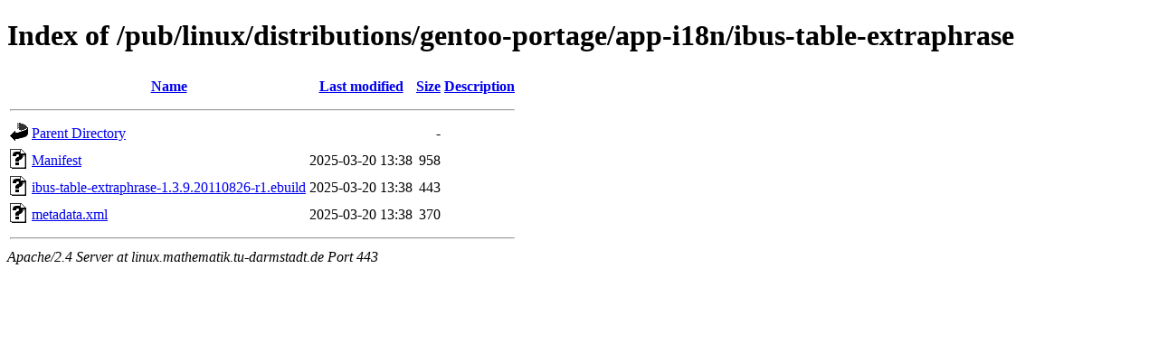

--- FILE ---
content_type: text/html;charset=UTF-8
request_url: https://linux.mathematik.tu-darmstadt.de/pub/linux/distributions/gentoo-portage/app-i18n/ibus-table-extraphrase/?C=N;O=A
body_size: 584
content:
<!DOCTYPE HTML PUBLIC "-//W3C//DTD HTML 4.01//EN" "http://www.w3.org/TR/html4/strict.dtd">
<html>
 <head>
  <title>Index of /pub/linux/distributions/gentoo-portage/app-i18n/ibus-table-extraphrase</title>
 </head>
 <body>
<h1>Index of /pub/linux/distributions/gentoo-portage/app-i18n/ibus-table-extraphrase</h1>
  <table>
   <tr><th valign="top"><img src="/icons/blank.gif" alt="[ICO]"></th><th><a href="?C=N;O=D">Name</a></th><th><a href="?C=M;O=A">Last modified</a></th><th><a href="?C=S;O=A">Size</a></th><th><a href="?C=D;O=A">Description</a></th></tr>
   <tr><th colspan="5"><hr></th></tr>
<tr><td valign="top"><img src="/icons/back.gif" alt="[PARENTDIR]"></td><td><a href="/pub/linux/distributions/gentoo-portage/app-i18n/">Parent Directory</a></td><td>&nbsp;</td><td align="right">  - </td><td>&nbsp;</td></tr>
<tr><td valign="top"><img src="/icons/unknown.gif" alt="[   ]"></td><td><a href="Manifest">Manifest</a></td><td align="right">2025-03-20 13:38  </td><td align="right">958 </td><td>&nbsp;</td></tr>
<tr><td valign="top"><img src="/icons/unknown.gif" alt="[   ]"></td><td><a href="ibus-table-extraphrase-1.3.9.20110826-r1.ebuild">ibus-table-extraphrase-1.3.9.20110826-r1.ebuild</a></td><td align="right">2025-03-20 13:38  </td><td align="right">443 </td><td>&nbsp;</td></tr>
<tr><td valign="top"><img src="/icons/unknown.gif" alt="[   ]"></td><td><a href="metadata.xml">metadata.xml</a></td><td align="right">2025-03-20 13:38  </td><td align="right">370 </td><td>&nbsp;</td></tr>
   <tr><th colspan="5"><hr></th></tr>
</table>
<address>Apache/2.4 Server at linux.mathematik.tu-darmstadt.de Port 443</address>
</body></html>
